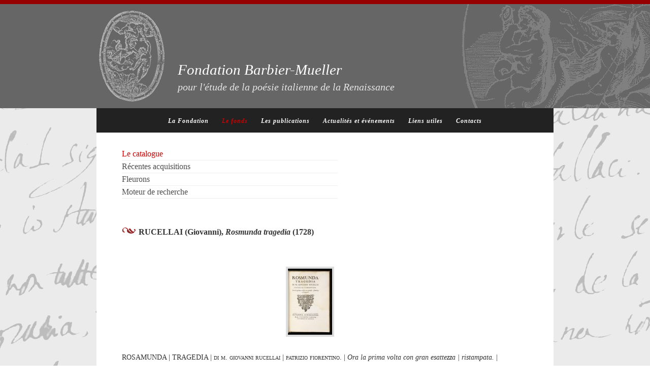

--- FILE ---
content_type: text/html; charset=utf-8
request_url: https://www.fondation-italienne-barbier-mueller.org/RUCELLAI-Giovanni-Rosmunda-tragedia-1728
body_size: 7690
content:
<!DOCTYPE html PUBLIC "-//W3C//DTD XHTML 1.0 Transitional//EN" "http://www.w3.org/TR/xhtml1/DTD/xhtml1-transitional.dtd">
<!--[if lt IE 7 ]> <html dir="ltr" lang="fr" xmlns="http://www.w3.org/1999/xhtml" xml:lang="fr" class="ltr fr no-js ie ie6"> <![endif]-->
<!--[if IE 7 ]> <html dir="ltr" lang="fr" xmlns="http://www.w3.org/1999/xhtml" xml:lang="fr" class="ltr fr no-js ie ie7"> <![endif]-->
<!--[if IE 8 ]> <html dir="ltr" lang="fr" xmlns="http://www.w3.org/1999/xhtml" xml:lang="fr" class="ltr fr no-js ie ie8"> <![endif]-->
<!--[if IE 9 ]> <html dir="ltr" lang="fr" xmlns="http://www.w3.org/1999/xhtml" xml:lang="fr" class="ltr fr no-js ie ie9"> <![endif]-->
<!--[if (gt IE 9)|!(IE)]><!--> <html dir="ltr" lang="fr" xmlns="http://www.w3.org/1999/xhtml" xml:lang="fr" class="ltr fr no-js"> <!--<![endif]-->
<head>
<script type='text/javascript'>/*<![CDATA[*/(function(H){H.className=H.className.replace(/\bno-js\b/,'js')})(document.documentElement);/*]]>*/</script>
<title>RUCELLAI (Giovanni), Rosmunda tragedia (1728) - Fondation Barbier-Mueller pour l'étude de la poésie italienne de la Renaissance</title>
<meta name="description" content=" ROSAMUNDA | TRAGEDIA | di m. giovanni rucellai | patrizio fiorentino. | Ora la prima volta con gran esattezza | ristampata. | [marque] | in (&#8230;) " />
<link rel="canonical" href="https://www.fondation-italienne-barbier-mueller.org/RUCELLAI-Giovanni-Rosmunda-tragedia-1728" />
<meta name="viewport" content="width=device-width, initial-scale=1" />


<link rel="alternate" type="application/rss+xml" title="Syndiquer tout le site" href="spip.php?page=backend" />


<meta name="viewport" content="width=device-width" />
<link rel='stylesheet' href='local/cache-css/02faf9125f12c6af7754e3bf9f9d0a83.css?1763729379' type='text/css' />








<script type="text/javascript">/* <![CDATA[ */
var box_settings = {tt_img:true,sel_g:"#documents_portfolio a[type=\'image/jpeg\'],#documents_portfolio a[type=\'image/png\'],#documents_portfolio a[type=\'image/gif\']",sel_c:".mediabox",trans:"elastic",speed:"200",ssSpeed:"2500",maxW:"90%",maxH:"90%",minW:"400px",minH:"",opa:"0.9",str_ssStart:"Diaporama",str_ssStop:"Arrêter",str_cur:"{current}/{total}",str_prev:"Précédent",str_next:"Suivant",str_close:"Fermer",splash_url:""};
var box_settings_splash_width = "600px";
var box_settings_splash_height = "90%";
var box_settings_iframe = true;
/* ]]> */</script>
<!-- insert_head_css -->



<!-- Debut CS -->
<style type="text/css">
<!--/*--><![CDATA[/*><!--*/
a.spip_mail:before{content:"" !important;}
/*]]>*/-->
</style>
<!-- Fin CS -->









<script type='text/javascript' src='local/cache-js/210ac1871b2845dfce680eb261aceca4.js?1763729379'></script>














<!-- insert_head -->
	
	



<!-- Debut CS -->
<script type="text/javascript"><!--
var cs_prive=window.location.pathname.match(/\/ecrire\/$/)!=null;
jQuery.fn.cs_todo=function(){return this.not('.cs_done').addClass('cs_done');};
var cs_init = function() {
	/* optimisation : 'IF(0) \{if(!cs_prive) jQuery("a.spip_out,a.spip_url,a.spip_glossaire",this).attr("target", "_blank"); \}' */
}
if(typeof onAjaxLoad=='function') onAjaxLoad(cs_init);
if(window.jQuery) {
var cs_sel_jQuery='';
var cs_CookiePlugin="prive/javascript/jquery.cookie.js";
jQuery(document).ready(function(){
	cs_init.apply(document);
});
}
// --></script>

<!-- Fin CS -->








<meta name="generator" content="SPIP 3.2.18 [24404]" /></head>


<body class="page_article">
<div id="fb-root"></div>
<script async defer crossorigin="anonymous" src="https://connect.facebook.net/fr_FR/sdk.js#xfbml=1&version=v9.0&appId=121660905118322&autoLogAppEvents=1" nonce="dijUUWOG"></script>
<div id="extrabg">
	
	<div id="entete">
<button type="button" class="navbar-toggle" data-toggle="collapse" data-target=".navbar-collapse">
<span class="sr-only">Toggle navigation</span>
<span class="icon-bar"></span>
<span class="icon-bar"></span>
<span class="icon-bar"></span>
</button>    
    <a rel="start home" href="http://www.fondation-italienne-barbier-mueller.org/" title="Accueil" class="accueil"><img src="IMG/medaillon.gif" alt="accueil" width="140" height="200" /></a>
<div class="title"><a rel="start home" href="http://www.fondation-italienne-barbier-mueller.org/" title="Accueil">Fondation Barbier-Mueller<br /><span class="subtitle">pour l'&eacute;tude de la po&eacute;sie italienne de la Renaissance</span></a></div>
</div>
</div>
    <div id="page" class="clearfix">
         
        <div id="nav" class="clearfix navbar-collapse collapse">
	<ul class="nav navbar-nav">
	
		<li>
			<a href="-La-Fondation-">La Fondation</a>
		</li>
	
		<li class="on">
			<a href="-Le-fonds-">Le fonds</a>
		</li>
	
		<li>
			<a href="-Les-publications-">Les publications</a>
		</li>
	
		<li>
			<a href="-Actualites-et-evenements-">Actualités et événements</a>
		</li>
	
		<li>
			<a href="-Liens-utiles-">Liens utiles</a>
		</li>
	
		<li>
			<a href="-Contacts-">Contacts</a>
		</li>
	

	</ul>
</div>		
	
	<div id="menu">
		<ul>
		
		
		
			<li class="on">
				<a href="-Le-catalogue-">Le catalogue</a>
			</li>
		
			<li>
				<a href="-Recentes-acquisitions-">Récentes acquisitions</a>
			</li>
		
			<li>
				<a href="-Fleurons-">Fleurons</a>
			</li>
		
			<li>
				<a href="-Moteur-de-recherche-">Moteur de recherche</a>
			</li>
		
		
		
		</ul>
	</div>
	
	
	
    <div class="hfeed" id="conteneur">
    <div class="hentry" id="contenu">
    
        <div class="cartouche">
            <div class="surlignable">
				
				
				<h1 class="crayon article-titre-545 entry-title">RUCELLAI (Giovanni), <i>Rosmunda tragedia</i> (1728)</h1>
				
            </div>

            
            </div>
		
        <div class="rubriques surlignable">
		<div id="documents_portfolio">

	<a href="IMG/jpg/rucellai-rosmunda-1728_titre.jpg" rel="shadowbox" type="image/jpeg" title="1"><img src='local/cache-vignettes/L87xH130/rucellai-rosmunda-1728_titre-9156b.jpg?1679497943' width='87' height='130' class='spip_logos' alt='1' /></a>
	
    
</div>
        
			<div class="crayon article-texte-545 texte entry-content"><p>ROSAMUNDA | TRAGEDIA | <span class="smallcaps">di m. giovanni rucellai | patrizio fiorentino</span>. | <i>Ora la prima volta con gran esattezza | ristampata.</i> | [marque] | <span class="smallcaps">in padova. cicicccxxviii.</span> | Presso <span class="smallcaps">giuseppe comino</span>. | <span class="smallcaps"><i>con licenza de&#8217; superiori</i></span>.</p></div>
		
        
        </div>


		
        
		



		
		<div id="documents_portfolio">

 
        
</div>


	</div><!--#contenu-->
	</div><!--#conteneur-->

<div class="clear"></div>

	<div id="pied">
	<p>&copy; 2000-2025 Tous droits r&eacute;serv&eacute;s - Fondation Barbier-Mueller pour l'&eacute;tude de la po&eacute;sie italienne de la Renaissance. Design : <a href="http://www.aldemos.ch" title="Aldemos, graphisme et web design">Aldemos</a>
     | <a href="spip.php?page=login&amp;url=RUCELLAI-Giovanni-Rosmunda-tragedia-1728" rel="nofollow" class='login_modal'>Se connecter</a></p>
</div>
<!-- Matomo -->
<script>
  var _paq = window._paq = window._paq || [];
  /* tracker methods like "setCustomDimension" should be called before "trackPageView" */
  _paq.push(['trackPageView']);
  _paq.push(['enableLinkTracking']);
  (function() {
    var u="https://www.fondation-italienne-barbier-mueller.org/matomo/";
    _paq.push(['setTrackerUrl', u+'matomo.php']);
    _paq.push(['setSiteId', '1']);
    var d=document, g=d.createElement('script'), s=d.getElementsByTagName('script')[0];
    g.async=true; g.src=u+'matomo.js'; s.parentNode.insertBefore(g,s);
  })();
</script>
<!-- End Matomo Code --></div>

</body>
</html>



--- FILE ---
content_type: text/css
request_url: https://www.fondation-italienne-barbier-mueller.org/local/cache-css/02faf9125f12c6af7754e3bf9f9d0a83.css?1763729379
body_size: 53921
content:
/* compact [
	squelettes-dist/css/reset.css
	squelettes-dist/css/font.css
	squelettes-dist/css/typo.css
	squelettes-dist/css/form.css
	squelettes-dist/css/clear.css
	squelettes/css/layout.css
	squelettes-dist/css/spip.css
	plugins-dist/mediabox/colorbox/black-striped/colorbox.css
	plugins-dist/porte_plume/css/barre_outils.css?1677511288
	local/cache-css/cssdyn-css_barre_outils_icones_css-305debab.css?1679474219
	plugins/auto/typoenluminee/v3.6.11/css/enluminurestypo.css
	squelettes/css/style.css
	squelettes/css/perso.css
] 73.4% */

/* squelettes-dist/css/reset.css */
html,body,div,span,applet,object,iframe,h1,h2,h3,h4,h5,h6,p,blockquote,pre,a,abbr,acronym,address,big,cite,code,del,dfn,em,img,ins,kbd,q,s,samp,small,strike,strong,sub,sup,tt,var,b,u,i,center,dl,dt,dd,ol,ul,li,fieldset,form,label,legend,table,caption,tbody,tfoot,thead,tr,th,td,article,aside,canvas,details,embed,figure,figcaption,footer,header,hgroup,menu,nav,output,ruby,section,summary,time,mark,audio,video{margin:0;padding:0;border:0;font-size:100%;font:inherit;vertical-align:baseline}
article,aside,details,figcaption,figure,footer,header,hgroup,main,menu,nav,section{display:block}
body{line-height:1}
ol,ul{list-style:none}
blockquote,q{quotes:none}
blockquote:before,blockquote:after,q:before,q:after{content:'';content:none}
table{border-collapse:collapse;border-spacing:0}
@media print{*{text-shadow:none!important;color:#000!important;background:transparent!important;box-shadow:none!important}}

/* squelettes-dist/css/font.css */


/* squelettes-dist/css/typo.css */
html{font-size:100.01%;-ms-text-size-adjust:100%;-webkit-text-size-adjust:100%}
body{font-size:1em;line-height:1.5}
.font1{font-family:serif}
.font2{font-family:sans-serif}
.font3{font-family:monospace}
.font4{font-family:fantasy}
h1,.h1,h2,.h2,h3,.h3,h4,.h4,h5,.h5,h6,.h6{display:block;margin:0;padding:0;font-size:100%;font-weight:400}
h1,.h1{font-size:2em;line-height:1.5;margin-bottom:.75em}
h2,.h2{font-size:1.5em;line-height:1;margin-bottom:1em}
h3,.h3{font-size:1.25em;line-height:1.2;margin-bottom:1.2em}
h4,.h4{font-size:1.1em;line-height:1.364;margin-bottom:1.364em}
h5,.h5{font-size:1em;font-weight:700;margin-bottom:1.5em}
h6,.h6{font-size:1em;font-weight:700}
h1 small,.h1 small,h2 small,.h2 small,h3 small,.h3 small,h4 small,.h4 small,h5 small,.h5 small,h6 small,.h6 small{font-size:60%;line-height:0}
hr{-moz-box-sizing:content-box;box-sizing:content-box;height:0;margin:1.5em 0;border:solid;border-width:1px 0 0}
em,i,.i{font-style:italic}
strong,b,.b{font-weight:700}
mark,.mark{background:#ff0;color:#000}
.smaller{font-size:75%}
small,.small{font-size:80%}
big,.big{font-size:130%}
.bigger{font-size:175%}
.biggest{font-size:200%}
abbr[title],acronym[title]{border-bottom:.1em dotted;text-decoration:none;cursor:help}
@media print{abbr[title]{border-bottom:0}
abbr[title]:after{content:" (" attr(title) ")"}}
dfn,.dfn{font-weight:700;font-style:italic}
s,strike,del,.del{opacity:.5;text-decoration:line-through}
ins,.ins{background-color:rgba(255,255,204,0.5);text-decoration:none}
u,.u{text-decoration:underline}
sup,.sup,sub,.sub{position:relative;font-size:80%;font-variant:normal;line-height:0;vertical-align:baseline}
sup,.sup{top:-.5em}
sub,.sub{bottom:-.25em}
.lead{font-size:120%}
.caps{font-variant:small-caps}
.quiet{color:#555}
.text-left{text-align:left}
.text-right{text-align:right}
.text-center{text-align:center}
.text-justify{text-align:justify;text-justify:newspaper}
ul{list-style-type:disc}
ul ul{list-style-type:circle}
ul ul ul{list-style-type:square}
ol{list-style-type:decimal}
ol ol{list-style-type:lower-alpha}
ol ol ol{list-style-type:lower-greek}
ul ul,ol ol,ul ol,ol ul{margin-top:0;margin-bottom:0}
ol,ul{margin-left:1.5em;-webkit-margin-before:0;-webkit-margin-after:0}
dt{font-weight:700}
dd{margin-left:1.5em}
.list-none{margin-left:0;list-style:none}
.list-none li:before{content:''}
.list-square{margin-left:1.5em;list-style:square}
.list-square li:before{content:''}
.list-disc{margin-left:1.5em;list-style:disc}
.list-disc li:before{content:''}
.list-circle{margin-left:1.5em;list-style:circle}
.list-circle li:before{content:''}
.list-decimal{margin-left:1.5em;list-style:decimal}
.list-decimal li:before{content:''}
.list-inline{margin-left:0}
.list-inline li{display:inline-block;margin:0;margin-right:1em}
.list-inline li:Last-Child{margin-right:0}
.list-inline.list-inline-sep li{margin-right:0}
.list-inline.list-inline-sep li:after{content:" | "}
.list-inline.list-inline-sep li:Last-Child:after{content:''}
.list-inline.list-inline-dash li{margin-right:0}
.list-inline.list-inline-dash li:after{content:" - "}
.list-inline.list-inline-dash li:Last-Child:after{content:''}
.list-inline.list-inline-comma li{margin-right:0}
.list-inline.list-inline-comma li:after{content:","}
.list-inline.list-inline-comma li:Last-Child:after{content:". "}
.list-block li{display:block;margin-right:0}
table{max-width:100%;border-collapse:collapse;border-spacing:0}
.table{width:100%}
.table caption,table.spip caption,.table th,table.spip th,.table td,table.spip td{padding:.375em}
.table caption,table.spip caption{font-weight:700;text-align:left;border-bottom:2px solid}
.table th,table.spip th{font-weight:700}
.table th,table.spip th,.table td,table.spip td{border-bottom:1px solid}
.table thead th,table.spip thead th{vertical-align:bottom}
.table tbody tr:hover td{background-color:rgba(34,34,34,0.050000000000000044)}
.table tfoot{font-style:italic}
.table tfoot td{border-bottom:0;vertical-align:top}
@media (max-width:640px){.table-responsive{width:100%;overflow-y:hidden;overflow-x:scroll;margin-bottom:1.5em}
.table-responsive table{width:100%;margin-bottom:0}
.table-responsive thead,.table-responsive tbody,.table-responsive tfoot,.table-responsive tr,.table-responsive th,.table-responsive td{white-space:nowrap}}
q{quotes:"\201C" "\201D" "\2018" "\2019"}
:lang(en) > q{quotes:"\201C" "\201D" "\2018" "\2019"}
:lang(fr) > q{quotes:"\00AB\A0" "\A0\00BB" "\201C" "\201D" "\2018" "\2019"}
:lang(es) > q{quotes:"\00AB" "\00BB" "\201C" "\201D"}
:lang(it) > q{quotes:"\00AB\A0" "\A0\00BB" "\201C" "\201D"}
:lang(de) > q{quotes:"\00BB" "\00AB" "\203A" "\2039"}
:lang(no) > q{quotes:"\00AB\A0" "\A0\00BB" "\2039" "\203A"}
q:before{content:open-quote}
q:after{content:close-quote}
blockquote{position:relative;padding-left:1.5em;border:solid rgba(34,34,34,0.19999999999999996);border-width:0 0 0 5px}
blockquote:before{z-index:-1;position:absolute;left:0;top:0;content:"\00AB";line-height:0;font-size:10em;color:rgba(34,34,34,0.09999999999999998)}
cite,.cite{font-style:italic}
address{font-style:italic}
pre,code,kbd,samp,var,tt{font-family:monospace;font-size:1em}
pre{white-space:pre-wrap;word-break:break-all;word-wrap:break-word}
kbd{white-space:nowrap;padding:.1em .3em;background-color:#eee;border:1px solid #aaa;border-radius:4px;box-shadow:0 2px 0 rgba(0,0,0,0.2),0 0 0 1px #fff inset;color:#333}
samp{font-weight:700}
var{font-style:italic}
.box{display:block;margin-bottom:1.5em;padding:1.5em 1.5em;padding-bottom:.1em;border:1px solid}
@media print{.box{border:1px solid!important}}
@media (min-width:640px){.box.right{width:33%;margin-left:1.5em}
.box.left{width:33%;margin-right:1.5em}
.box.center{width:75%}}
p,.p,ul,ol,dl,dd,blockquote,address,pre,.table,fieldset{margin-bottom:1.5em}
@media (max-width:640px){img,table,td,blockquote,code,pre,textarea,input,iframe,object,embed,video{max-width:100%!important}
textarea,table,td,th,pre,code,samp{word-wrap:break-word}
pre,code,samp{white-space:pre-line}}
@media (orientation:landscape) and (max-device-width:640px){html,body{-webkit-text-size-adjust:100%}}
@media print{pre,blockquote{page-break-inside:avoid}
thead{display:table-header-group}
tr,img{page-break-inside:avoid}
@page{margin:2cm .5cm}
p,h2,h3{orphans:3;widows:3}
h2,h3{page-break-after:avoid}}

/* squelettes-dist/css/form.css */
input,textarea,select,button{font-family:inherit;font-size:100%;font-weight:inherit;line-height:inherit}
legend{font-weight:700}
input[type="submit"],input.submit,input[type="button"],input.button,input[type="image"],input.image,button{cursor:pointer}
textarea{overflow:auto}
.ie fieldset{padding-top:0}
.ie6 legend,.ie7 legend{margin-left:-7px}
.ie button,.ie input.submit,.ie input.button{position:relative}
button{width:auto;overflow:visible}
.reponse,.error,.alert,.notice,.success,.info{padding:.8em;margin-bottom:1.5em;border:2px solid #ddd}
.error,.alert{background:#fbe3e4;color:#8a1f11;border-color:#fbc2c4}
.notice{background:#fff6bf;color:#514721;border-color:#ffd324}
.success{background:#e6efc2;color:#264409;border-color:#c6d880}
.info{background:#d5edf8;color:#205791;border-color:#92cae4}
.error a,.alert a{color:#8a1f11}
.notice a{color:#514721}
.success a{color:#264409}
.info a{color:#205791}
@media print{form{display:none}}

/* squelettes-dist/css/clear.css */
*,*:before,*:after{-webkit-box-sizing:border-box;-moz-box-sizing:border-box;box-sizing:border-box}
.block{display:block;margin-bottom:1.5em}
.inline{display:inline}
.inline-block{display:inline-block}
.left{float:left}
.right{float:right}
.center{margin-right:auto;margin-left:auto}
.clear{clear:both}
br.clear{clear:both;margin:0;padding:0;border:0;height:0;line-height:1px;font-size:1px}
hr.clear{visibility:hidden}
.clearfix:after{content:"\0020";display:block;height:0;clear:both;visibility:hidden;overflow:hidden}
.clearfix{display:inline-table}
.clearfix{height:1%}
.clearfix{display:block}
.offscreen{position:absolute;left:-999em;height:1%}
.hidden{visibility:hidden}
.none{display:none}
.todo{opacity:0.5}
.todo:hover{opacity:1}
.blink{text-decoration:blink}

/* squelettes/css/layout.css */
body{text-align:center;background:#FFF url('//www.fondation-italienne-barbier-mueller.org/squelettes/css/img/background.png')}
.page{position:relative;width:900px;margin:0 auto;padding:50px 1.5em;text-align:left}
.main{padding:1.5em 0}
.footer{clear:both;padding:1.5em 0 0;border-top:2px solid}
.wrapper{clear:both;float:left;width:70%;overflow:hidden}
.content{min-height:350px}
.aside{float:right;width:25%;overflow:hidden}
.header{padding-bottom:1.5em;padding-right:30%;border-bottom:1px solid}
.header #logo{display:block;margin:0;line-height:1;font-weight:700}
.header #logo,.header #logo a,.header #logo a:hover{background:transparent;text-decoration:none;color:#222}
.header #slogan{margin:0}
.formulaire_menu_lang{position:absolute;right:0;top:.9em;display:block;width:30%}

.nav ul li a{float:left;display:block;padding:.5em 1em;border-right:1px solid #222;text-decoration:none}
.nav ul li.on a{background:#EED;color:#222;font-weight:400}
.nav ul li a:focus,.nav ul li a:hover,.nav ul li a:active{background:#222;color:#FFF}
.footer .colophon{float:left;height:40px;width:70%;margin:0}
.footer .generator{float:right}
.footer .generator a{padding:0;background:none}
@media print{.page,.wrapper,.content{width:auto}
.nav,.arbo,.aside,.footer{display:none}}
@media (max-width:640px){body,.page,.header,.main,.footer,.wrapper,.content,.aside{width:auto!important;margin:auto!important}
.page{margin:0;padding:5%}
.content,.aside{clear:both;float:none!important;width:auto!important}
.nav ul li a{float:none;border:0}
.arbo{display:none}
.footer .colophon{width:auto;float:none}
.footer .generator{display:none}
table.fc-header td{display:block;text-align:left}}

/* squelettes-dist/css/spip.css */
ul,ol{list-style:none;margin-left:0}
blockquote{border:none;padding-left:3em}
blockquote:before{content:""}
s,strike,del,.del{opacity:1}
.on{font-weight:700}
ul.spip,ol.spip{margin-left:50px}
@media (max-width:640px){ul.spip,ol.spip{margin-left:1.5em}}
ul.spip{list-style-type:square}
li ul.spip{list-style-type:disc}
li li ul.spip{list-style-type:circle}
ol.spip{list-style-type:decimal}
dl.spip dt,dl.spip dd{padding-left:50px}
dl.spip dt{clear:both}
table.spip{width:100%}



@media (max-width:640px){table.spip th,table.spip tr,table.spip td{display:block}
table.spip thead th{border-bottom:none!important}
table.spip thead th+th{border-top:none}
table.spip tr{border-bottom:1px solid}
table.spip td{border-bottom:none}}
blockquote.spip{min-height:40px;background:url('//www.fondation-italienne-barbier-mueller.org/squelettes-dist/css/img/quote.png') no-repeat}
.spip_poesie{border-left:1px solid}
.spip_poesie div{margin-left:50px;text-indent:-50px}
.spip_code,.spip_cadre{font-family:'Courier New',Courier,monospace;font-size:1em;margin:0 .2em}
.spip_code{border:1px solid #dfdfcd;background-color:rgba(227,227,211,0.5);color:#3b3b25;text-shadow:0 1px 0 #fdfdfc}
.spip_cadre{background:#333;color:#fff;border-radius:.5em;border:0}
textarea.spip_code,textarea.spip_cadre{padding:1em;width:98%}
.spip_logo{float:right;margin:0 0 10px 10px;padding:0;border:none}
.spip_logo{margin:0 0 10px 10px;padding:0;border:none}
.spip_logo_center{clear:both;display:block;margin:0 auto 1.5em}
.spip_logo_left{float:left;margin-right:1.5em;margin-bottom:1.5em}
.spip_logo_right{float:right;margin-left:1.5em;margin-bottom:1.5em}
.spip_documents{margin-bottom:1.5em;padding:0;background:none;max-width:100%}
.spip_documents,.spip_documents_center,.spip_doc_titre,.spip_doc_descriptif{margin-right:auto;margin-left:auto;text-align:center}
.spip_documents_center{clear:both;display:block;width:100%}
.spip_documents_left{float:left;margin-right:1.5em}
.spip_documents_right{float:right;margin-left:1.5em}
.spip_doc_descriptif{clear:both}
.spip_doc_credits{font-size:x-small;clear:both}
@media (max-width:640px){.spip_documents,.spip_doc_titre,.spip_doc_descriptif{max-width:100%!important}}
.spip_modele{float:right;display:block;width:25%;margin:0 0 1.5em 1.5em;padding:1.5em;background-color:#EEE}
.formulaire_spip li{clear:both;margin-bottom:.75em}
.formulaire_spip .boutons{clear:both;margin:0;padding:0;text-align:right}
.formulaire_spip input.text,.formulaire_spip textarea{padding:.2em;border:solid 1px #aaa}
@media print{.formulaire_spip{display:none}}
.markItUp .markItUpHeader ul .markItUpSeparator{display:none}
.previsu{margin-bottom:1.5em;padding:.75em;border:2px dashed #F57900}
fieldset.previsu legend{color:#F57900}
.reponse_formulaire{margin-bottom:1.5em;padding:.75em;border:2px solid #ddd}
.reponse_formulaire_ok{background:#e6efc2;color:#264409;border-color:#c6d880}
.reponse_formulaire_erreur{background:#fbe3e4;color:#8a1f11;border-color:#fbc2c4}
.reponse_formulaire_ok a{color:#264409}
.reponse_formulaire_erreur a{color:#8a1f11}
.erreur_message{color:red}
.editer.erreur input[type="text"],.editer.erreur input.text,.editer.erreur input[type="password"],.editer.erreur input.password,.editer.erreur textarea,li.erreur input[type="text"],li.erreur input.text,li.erreur input[type="password"],li.erreur input.password,li.erreur textarea{background-color:#fbe3e4;border-color:#fbc2c4}
.spip_surligne{background-color:#FF0}
.formulaire_recherche *{display:inline}
div.spip,ul.spip,ol.spip,.spip_poesie,.spip_cadre,div.spip_code,.spip_documents.spip_documents_center{margin-bottom:1.5em}
.pagination{clear:both;text-align:center}
.pagination .disabled{visibility:hidden}
@media print{.pagination{display:none}}
a.spip_note{font-weight:700}




.ie6 .spip-admin,.ie6 #spip-admin{display:none}
@media print{.spip-admin,#spip-admin{display:none}}

/* plugins-dist/mediabox/colorbox/black-striped/colorbox.css */
#colorbox,#cboxOverlay,#cboxWrapper{position:absolute;top:0;left:0;z-index:4999;overflow:hidden}
#cboxWrapper{max-width:none}
#cboxOverlay{position:fixed;width:100%;height:100%}
#cboxMiddleLeft,#cboxBottomLeft{clear:left}
#cboxContent{position:relative}
#cboxLoadedContent{overflow:auto;-webkit-overflow-scrolling:touch}
#cboxTitle{margin:0}
#cboxLoadingOverlay,#cboxLoadingGraphic{position:absolute;top:0;left:0;width:100%;height:100%}
#cboxPrevious,#cboxNext,#cboxClose,#cboxSlideshow{cursor:pointer}
.cboxPhoto{float:left;margin:auto;border:0;display:block;max-width:none;-ms-interpolation-mode:bicubic}
.cboxIframe{width:100%;height:100%;display:block;border:0;padding:0;margin:0}
#colorbox,#cboxContent,#cboxLoadedContent{-webkit-box-sizing:content-box;-moz-box-sizing:content-box;box-sizing:content-box}
#cboxOverlay{background:url('//www.fondation-italienne-barbier-mueller.org/plugins-dist/mediabox/colorbox/black-striped/images/overlay.png') repeat 0 0;opacity:0.9;filter:alpha(opacity = 90)}
#colorbox{outline:0}
#cboxTopLeft{width:21px;height:21px;background:url('//www.fondation-italienne-barbier-mueller.org/plugins-dist/mediabox/colorbox/black-striped/images/controls.png') no-repeat -101px 0}
#cboxTopRight{width:21px;height:21px;background:url('//www.fondation-italienne-barbier-mueller.org/plugins-dist/mediabox/colorbox/black-striped/images/controls.png') no-repeat -130px 0}
#cboxBottomLeft{width:21px;height:21px;background:url('//www.fondation-italienne-barbier-mueller.org/plugins-dist/mediabox/colorbox/black-striped/images/controls.png') no-repeat -101px -29px}
#cboxBottomRight{width:21px;height:21px;background:url('//www.fondation-italienne-barbier-mueller.org/plugins-dist/mediabox/colorbox/black-striped/images/controls.png') no-repeat -130px -29px}
#cboxMiddleLeft{width:21px;background:url('//www.fondation-italienne-barbier-mueller.org/plugins-dist/mediabox/colorbox/black-striped/images/controls.png') left top repeat-y}
#cboxMiddleRight{width:21px;background:url('//www.fondation-italienne-barbier-mueller.org/plugins-dist/mediabox/colorbox/black-striped/images/controls.png') right top repeat-y}
#cboxTopCenter{height:21px;background:url('//www.fondation-italienne-barbier-mueller.org/plugins-dist/mediabox/colorbox/black-striped/images/border.png') 0 0 repeat-x}
#cboxBottomCenter{height:21px;background:url('//www.fondation-italienne-barbier-mueller.org/plugins-dist/mediabox/colorbox/black-striped/images/border.png') 0 -29px repeat-x}
#cboxContent{background:#fff;overflow:hidden}
.cboxIframe{background:#fff}
#cboxError{padding:50px;border:1px solid #ccc}
#cboxLoadedContent{margin-bottom:28px}
#cboxTitle{position:absolute;bottom:0;left:0;text-align:center;width:100%;color:#949494}
#cboxCurrent{position:absolute;bottom:0;left:58px;color:#949494}
#cboxLoadingOverlay{background:url('//www.fondation-italienne-barbier-mueller.org/plugins-dist/mediabox/colorbox/black-striped/images/loading_background.png') no-repeat center center}
#cboxLoadingGraphic{background:url('//www.fondation-italienne-barbier-mueller.org/plugins-dist/mediabox/colorbox/black-striped/images/loading.gif') no-repeat center center}
#cboxPrevious,#cboxNext,#cboxSlideshow,#cboxClose{border:0;padding:0;margin:0;overflow:visible;width:auto;background:none}
#cboxPrevious:active,#cboxNext:active,#cboxSlideshow:active,#cboxClose:active{outline:0}
#cboxSlideshow{position:absolute;bottom:0;right:30px;color:#0092ef}
#cboxPrevious{position:absolute;bottom:0;left:0;background:url('//www.fondation-italienne-barbier-mueller.org/plugins-dist/mediabox/colorbox/black-striped/images/controls.png') no-repeat -75px 0;width:25px;height:25px;text-indent:-9999px}
#cboxPrevious:hover{background-position:-75px -25px}
#cboxNext{position:absolute;bottom:0;left:27px;background:url('//www.fondation-italienne-barbier-mueller.org/plugins-dist/mediabox/colorbox/black-striped/images/controls.png') no-repeat -50px 0;width:25px;height:25px;text-indent:-9999px}
#cboxNext:hover{background-position:-50px -25px}
#cboxClose{position:absolute;bottom:0;right:0;background:url('//www.fondation-italienne-barbier-mueller.org/plugins-dist/mediabox/colorbox/black-striped/images/controls.png') no-repeat -25px 0;width:25px;height:25px;text-indent:-9999px}
#cboxClose:hover{background-position:-25px -25px}
.cboxIE #cboxTopLeft,.cboxIE #cboxTopCenter,.cboxIE #cboxTopRight,.cboxIE #cboxBottomLeft,.cboxIE #cboxBottomCenter,.cboxIE #cboxBottomRight,.cboxIE #cboxMiddleLeft,.cboxIE #cboxMiddleRight{filter:progid:DXImageTransform.Microsoft.gradient(startColorstr=#00FFFFFF,endColorstr=#00FFFFFF)}

/* plugins-dist/porte_plume/css/barre_outils.css?1677511288 */
.markItUpHeader{text-align:left}
.markItUp .markItUpHeader a,.markItUp .markItUpTabs a,.markItUp .markItUpFooter a{color:#000;text-decoration:none}
.markItUp{margin:5px 0;position:relative}
.markItUp .markItUpContainer{margin:0;padding:0}
.markItUp .markItUpEditor{clear:both;display:block;overflow:auto;margin:0}
#text_area{height:300px}
.markItUp .markItUpFooter{margin:0;padding:0;width:100%}
.markItUp .markItUpResizeHandle{overflow:hidden;width:22px;height:5px;margin-left:auto;margin-right:auto;background-image:url('//www.fondation-italienne-barbier-mueller.org/plugins-dist/porte_plume/css/img/handle.png');cursor:ns-resize}
.markItUp .markItUpTabs{font-size:12px;line-height:18px;text-align:right;padding:1px 1px 0;margin-bottom:-2px;top:6px;overflow:hidden;position:absolute;right:30px;clear:right;z-index:5}
.markItUp .markItUpTabs a{display:block;float:right;border:1px solid #ccc;border-bottom:0;margin:0 1px;padding:3px 4px 2px;background:#EEE;border-radius:5px 5px 0 0}
.markItUp .markItUpTabs a.on{background-color:#fff;border-bottom:1px solid #fff;box-shadow:1px 1px #eee inset}
.markItUp .markItUpTabs a:hover{background-color:#fff}
.markItUp .markItUpPreview{clear:both;border:1px solid #ccc;background:#fff;overflow:auto;padding:1em}
.markItUp .preview p{margin-bottom:1em}
.markItUp .preview ul{margin-bottom:1em;margin-top:.5em}
.markItUp .preview li{border:none;padding:1px}
.markItUp .preview .cadre ol,.markItUp .preview .cadre ul{padding:.5em}
.markItUp .markItUpHeader{display:block;margin:0;padding:0;background-color:#F5F5F5;background:-webkit-gradient(linear,left top,left bottom,from(#F1F1F1),to(#DDD));background:-moz-linear-gradient(top,#F1F1F1,#DDD);border:1px solid #ccc;border-color:#F1F1F1 #EEE #CCC;border-color:#ddd #ddd #ccc;border-radius:6px 6px 0 0;min-height:29px}
.markItUp .markItUpHeader:after{content:"\0020";display:block;height:0;clear:both;visibility:hidden;overflow:hidden}
.lte7 .markItUp .markItUpHeader ul{height:29px}
.markItUp .markItUpHeader ul{display:block;margin:0!important;padding:0}
.markItUp .markItUpHeader ul li{list-style:none;float:left;position:relative;clear:none;border:0;margin:0;padding:0;overflow:visible}
.markItUp .markItUpHeader ul li:first-child{padding-top:0}
.markItUp .markItUpHeader ul .markItUpDropMenu ul{border-left:1px solid #CCC}
.markItUp .markItUpHeader ul .markItUpDropMenu li{margin-right:0;padding:0 1px 1px 0;background-color:#CCC}
.markItUp .markItUpHeader ul ul a{background-color:#F1F1F1}
.markItUp .markItUpHeader ul ul{display:none;position:absolute;top:29px;left:-1px;width:150px;z-index:3;padding-top:2px}
.lte8 .markItUp .markItUpHeader ul ul{padding-top:0;border-top:1px solid #ccc}
.markItUp .markItUpHeader ul ul li{float:left}
.markItUp .markItUpHeader ul ul .markItUpDropMenu{background:#F5F5F5 url('//www.fondation-italienne-barbier-mueller.org/plugins-dist/porte_plume/css/img/submenu.png') no-repeat 50% 50%}
.markItUp .markItUpHeader ul .separateur{border-left:1px solid #d2d2d2}
.markItUp .markItUpHeader ul ul .separateur{margin:0;border:0}
.markItUp .markItUpHeader ul a{clear:none;display:block;margin:0;padding:7px 6px 6px}
.markItUp .markItUpHeader ul a:focus,.markItUp .markItUpHeader ul a:active{-moz-transform:translateY(1px);outline:none!important}
.markItUp .markItUpHeader ul a:hover{background-color:#fff}
.markItUp .markItUpHeader ul a em{display:block;background-repeat:no-repeat;width:16px;height:16px;text-indent:-10000px}
.markItUp .markItUpContainer.fullscreen{position:fixed;top:0;left:0;height:100%;width:100%;background:#DDD;z-index:1002}
.markItUp .fullscreen .markItUpHeader{position:absolute;top:0;right:50%;width:50%;max-width:40em;display:block!important}
.markItUp .fullscreen .markItUpEditor{position:absolute!important;top:0;right:50%;width:50%;max-width:40em;height:95%!important;margin-top:30px;display:block!important}
.markItUp .fullscreen .markItUpPreview{position:absolute;top:0;left:50%;width:50%;max-width:40em;height:95%!important;margin-top:30px;display:block!important;-moz-box-sizing:border-box;-webkit-box-sizing:border-box;box-sizing:border-box}
.markItUp .fullscreen .markItUpTabs{position:absolute;left:50%;width:50%;max-width:40em}
.markItUp .fullscreen .markItUpTabs .previsuVoir,.markItUp .fullscreen .markItUpTabs .previsuEditer,.markItUp .fullscreen .markItUpFooter{display:none}
.markItUp .markItUpTabs .fullscreen{text-indent:-1000em;text-align:left;background-image:url('//www.fondation-italienne-barbier-mueller.org/plugins-dist/porte_plume/css/img/arrow_out.png')!important;background-position:center center!important;background-repeat:no-repeat!important;-moz-box-sizing:content-box;-webkit-box-sizing:content-box;box-sizing:content-box;width:16px}
.markItUp .fullscreen .markItUpTabs .fullscreen{background-image:url('//www.fondation-italienne-barbier-mueller.org/plugins-dist/porte_plume/css/img/arrow_in.png')!important}

/* local/cache-css/cssdyn-css_barre_outils_icones_css-305debab.css?1679474219 */
.markItUp .outil_header1>a>em{background-image:url(//www.fondation-italienne-barbier-mueller.org/plugins-dist/porte_plume/icones_barre/spt-v1.png);background-position:-10px -226px}
.markItUp .outil_bold>a>em{background-image:url(//www.fondation-italienne-barbier-mueller.org/plugins-dist/porte_plume/icones_barre/spt-v1.png);background-position:-10px -478px}
.markItUp .outil_italic>a>em{background-image:url(//www.fondation-italienne-barbier-mueller.org/plugins-dist/porte_plume/icones_barre/spt-v1.png);background-position:-10px -586px}
.markItUp .outil_stroke_through>a>em{background-image:url(//www.fondation-italienne-barbier-mueller.org/plugins-dist/porte_plume/icones_barre/spt-v1.png);background-position:-10px -946px}
.markItUp .outil_liste_ul>a>em{background-image:url(//www.fondation-italienne-barbier-mueller.org/plugins-dist/porte_plume/icones_barre/spt-v1.png);background-position:-10px -622px}
.markItUp .outil_liste_ol>a>em{background-image:url(//www.fondation-italienne-barbier-mueller.org/plugins-dist/porte_plume/icones_barre/spt-v1.png);background-position:-10px -658px}
.markItUp .outil_indenter>a>em{background-image:url(//www.fondation-italienne-barbier-mueller.org/plugins-dist/porte_plume/icones_barre/spt-v1.png);background-position:-10px -514px}
.markItUp .outil_desindenter>a>em{background-image:url(//www.fondation-italienne-barbier-mueller.org/plugins-dist/porte_plume/icones_barre/spt-v1.png);background-position:-10px -550px}
.markItUp .outil_quote>a>em{background-image:url(//www.fondation-italienne-barbier-mueller.org/plugins-dist/porte_plume/icones_barre/spt-v1.png);background-position:-10px -442px}
.markItUp .outil_poesie>a>em{background-image:url(//www.fondation-italienne-barbier-mueller.org/plugins-dist/porte_plume/icones_barre/spt-v1.png);background-position:-10px -1050px}
.markItUp .outil_link>a>em{background-image:url(//www.fondation-italienne-barbier-mueller.org/plugins-dist/porte_plume/icones_barre/spt-v1.png);background-position:-10px -298px}
.markItUp .outil_notes>a>em{background-image:url(//www.fondation-italienne-barbier-mueller.org/plugins-dist/porte_plume/icones_barre/spt-v1.png);background-position:-10px -334px}
.markItUp .outil_guillemets>a>em{background-image:url(//www.fondation-italienne-barbier-mueller.org/plugins-dist/porte_plume/icones_barre/spt-v1.png);background-position:-10px -910px}
.markItUp .outil_guillemets_simples>a>em{background-image:url(//www.fondation-italienne-barbier-mueller.org/plugins-dist/porte_plume/icones_barre/spt-v1.png);background-position:-10px -802px}
.markItUp .outil_guillemets_de>a>em{background-image:url(//www.fondation-italienne-barbier-mueller.org/plugins-dist/porte_plume/icones_barre/spt-v1.png);background-position:-10px -766px}
.markItUp .outil_guillemets_de_simples>a>em{background-image:url(//www.fondation-italienne-barbier-mueller.org/plugins-dist/porte_plume/icones_barre/spt-v1.png);background-position:-10px -838px}
.markItUp .outil_guillemets_uniques>a>em{background-image:url(//www.fondation-italienne-barbier-mueller.org/plugins-dist/porte_plume/icones_barre/spt-v1.png);background-position:-10px -874px}
.markItUp .outil_caracteres>a>em{background-image:url(//www.fondation-italienne-barbier-mueller.org/plugins-dist/porte_plume/icones_barre/spt-v1.png);background-position:-10px -262px}
.markItUp .outil_a_maj_grave>a>em{background-image:url(//www.fondation-italienne-barbier-mueller.org/plugins-dist/porte_plume/icones_barre/spt-v1.png);background-position:-10px -82px}
.markItUp .outil_e_maj_aigu>a>em{background-image:url(//www.fondation-italienne-barbier-mueller.org/plugins-dist/porte_plume/icones_barre/spt-v1.png);background-position:-10px -154px}
.markItUp .outil_e_maj_grave>a>em{background-image:url(//www.fondation-italienne-barbier-mueller.org/plugins-dist/porte_plume/icones_barre/spt-v1.png);background-position:-10px -190px}
.markItUp .outil_aelig>a>em{background-image:url(//www.fondation-italienne-barbier-mueller.org/plugins-dist/porte_plume/icones_barre/spt-v1.png);background-position:-10px -46px}
.markItUp .outil_aelig_maj>a>em{background-image:url(//www.fondation-italienne-barbier-mueller.org/plugins-dist/porte_plume/icones_barre/spt-v1.png);background-position:-10px -10px}
.markItUp .outil_oe>a>em{background-image:url(//www.fondation-italienne-barbier-mueller.org/plugins-dist/porte_plume/icones_barre/spt-v1.png);background-position:-10px -406px}
.markItUp .outil_oe_maj>a>em{background-image:url(//www.fondation-italienne-barbier-mueller.org/plugins-dist/porte_plume/icones_barre/spt-v1.png);background-position:-10px -370px}
.markItUp .outil_ccedil_maj>a>em{background-image:url(//www.fondation-italienne-barbier-mueller.org/plugins-dist/porte_plume/icones_barre/spt-v1.png);background-position:-10px -118px}
.markItUp .outil_uppercase>a>em{background-image:url(//www.fondation-italienne-barbier-mueller.org/plugins-dist/porte_plume/icones_barre/spt-v1.png);background-position:-10px -730px}
.markItUp .outil_lowercase>a>em{background-image:url(//www.fondation-italienne-barbier-mueller.org/plugins-dist/porte_plume/icones_barre/spt-v1.png);background-position:-10px -694px}
.markItUp .outil_code>a>em{background-image:url(//www.fondation-italienne-barbier-mueller.org/plugins-dist/porte_plume/icones_barre/spt-v1.png);background-position:-10px -1086px}
.markItUp .outil_cadre>a>em{background-image:url(//www.fondation-italienne-barbier-mueller.org/plugins-dist/porte_plume/icones_barre/spt-v1.png);background-position:-10px -1122px}
.markItUp .outil_clean>a>em{background-image:url(//www.fondation-italienne-barbier-mueller.org/plugins-dist/porte_plume/icones_barre/spt-v1.png);background-position:-10px -982px}
.markItUp .outil_preview>a>em{background-image:url(//www.fondation-italienne-barbier-mueller.org/plugins-dist/porte_plume/icones_barre/spt-v1.png);background-position:-10px -1018px}
.markItUp .outil_intertitre1>a>em{background-image:url(//www.fondation-italienne-barbier-mueller.org/plugins-dist/porte_plume/icones_barre/spt-v1.png);background-position:-10px -226px}
.markItUp .outil_intertitre2>a>em{background-image:url(//www.fondation-italienne-barbier-mueller.org/plugins/auto/typoenluminee/v3.6.11/icones_barre/intertitre2.png);background-position:0}
.markItUp .outil_intertitre3>a>em{background-image:url(//www.fondation-italienne-barbier-mueller.org/plugins/auto/typoenluminee/v3.6.11/icones_barre/intertitre3.png);background-position:0}
.markItUp .outil_alignerdroite>a>em{background-image:url(//www.fondation-italienne-barbier-mueller.org/plugins/auto/typoenluminee/v3.6.11/icones_barre/right.png);background-position:0}
.markItUp .outil_alignergauche>a>em{background-image:url(//www.fondation-italienne-barbier-mueller.org/plugins/auto/typoenluminee/v3.6.11/icones_barre/left.png);background-position:0}
.markItUp .outil_stroke_through_et>a>em{background-image:url(//www.fondation-italienne-barbier-mueller.org/plugins-dist/porte_plume/icones_barre/spt-v1.png);background-position:-10px -946px}
.markItUp .outil_cadretexte>a>em{background-image:url(//www.fondation-italienne-barbier-mueller.org/plugins/auto/typoenluminee/v3.6.11/icones_barre/cadretexte.png);background-position:0}
.markItUp .outil_speciaux>a>em{background-image:url(//www.fondation-italienne-barbier-mueller.org/plugins/auto/typoenluminee/v3.6.11/icones_barre/tag.png);background-position:0}
.markItUp .outil_barre_code>a>em{background-image:url(//www.fondation-italienne-barbier-mueller.org/plugins/auto/typoenluminee/v3.6.11/icones_barre/page_white_code_red.png);background-position:0}
.markItUp .outil_barre_cadre>a>em{background-image:url(//www.fondation-italienne-barbier-mueller.org/plugins/auto/typoenluminee/v3.6.11/icones_barre/page_white_code.png);background-position:0}
.markItUp .outil_miseenevidence>a>em{background-image:url(//www.fondation-italienne-barbier-mueller.org/plugins/auto/typoenluminee/v3.6.11/icones_barre/miseenevidence.png);background-position:0}
.markItUp .outil_miseenevidence2>a>em{background-image:url(//www.fondation-italienne-barbier-mueller.org/plugins/auto/typoenluminee/v3.6.11/icones_barre/miseenevidence2.png);background-position:0}
.markItUp .outil_exposant>a>em{background-image:url(//www.fondation-italienne-barbier-mueller.org/plugins/auto/typoenluminee/v3.6.11/icones_barre/exposant.png);background-position:0}
.markItUp .outil_indice>a>em{background-image:url(//www.fondation-italienne-barbier-mueller.org/plugins/auto/typoenluminee/v3.6.11/icones_barre/indice.png);background-position:0}
.markItUp .outil_petitescapitales>a>em{background-image:url(//www.fondation-italienne-barbier-mueller.org/plugins/auto/typoenluminee/v3.6.11/icones_barre/petitescapitales.png);background-position:0}
.markItUp .outil_barre_poesie>a>em{background-image:url(//www.fondation-italienne-barbier-mueller.org/plugins/auto/typoenluminee/v3.6.11/icones_barre/poesie.png);background-position:0}
.markItUp .outil_barre_tableau>a>em{background-image:url(//www.fondation-italienne-barbier-mueller.org/plugins/auto/typoenluminee/v3.6.11/icones_barre/barre-tableau.png);background-position:0}
.ajaxLoad{position:relative}
.ajaxLoad:after{content:"";display:block;width:40px;height:40px;border:1px solid #eee;background:#fff url('//www.fondation-italienne-barbier-mueller.org/prive/images/searching.gif') center no-repeat;position:absolute;left:50%;top:50%;margin-left:-20px;margin-top:-20px}
.fullscreen .ajaxLoad:after{position:fixed;left:75%}

/* plugins/auto/typoenluminee/v3.6.11/css/enluminurestypo.css */
.texteencadre-spip{color:#003;background:#EEF;border-bottom:2px solid #06C;border-left:1px solid #39F;border-right:2px solid #06C;border-top:1px solid #39F;margin:1em 0;padding:.25em .5em}
.caractencadre-spip{color:#F60;font-weight:700}
.caractencadre2-spip{color:#009;font-weight:700}
acronym.spip_acronym{cursor:help;border-bottom:1px dotted}
a[hreflang]:after{content:"\0000a0[" attr(hreflang) "]";color:#999;background:transparent;font-size:x-small}
sub,sup,sup.typo_exposants{font-size:75%;line-height:0;position:relative;vertical-align:baseline}
sup,sup.typo_exposants{top:-.5em}
sub{bottom:-.25em}
.smallcaps{font-variant:small-caps}

/* squelettes/css/style.css */
.arbo{clear:both;font-size:.9em;color:#DDC}
.arbo *{font-weight:400}
.cartouche{margin-bottom:1.5em}
.cartouche h1{margin-bottom:0}
.cartouche p{margin-bottom:0}

abbr.published{border:0}
@media print{abbr[title].published:after{content:""}
abbr[title].dtreviewed:after{content:""}}
.info-publi{margin:1.5em 0 0;font-size:.9em;font-style:italic}
.traductions{font-size:.9em}
.traductions a[hreflang]:after{content:''}
.chapo{font-weight:700}
.hyperlien{display:block;padding:1.5em 50px;background:#EED url('//www.fondation-italienne-barbier-mueller.org/squelettes/css/img/def.png') no-repeat 25px 1.9em;font-weight:700}
.ps,.notes{margin-bottom:1.5em}
.notes{clear:both;font-size:.9em}
dl.spip dt{background:url('//www.fondation-italienne-barbier-mueller.org/squelettes/css/img/def.png') no-repeat 25px .5em}
table.spip caption{background:none;border-bottom:1px solid;text-align:left;font-weight:700}
table.spip thead th{background:none;border:1px solid;border-width:1px 0}
table.spip tbody tr th,table.spip tr td{background:none}
table.spip tbody tr.odd th,table.spip tr.odd td{background:#EED}
table.spip tfoot{border-top:1px solid}
.formulaire_spip{margin-bottom:1.5em}
.aside .formulaire_spip{padding-top:1.3em;border-top:5px solid}
fieldset{width:100%;margin:0;-ms-box-sizing:border-box;-webkit-box-sizing:border-box;-moz-box-sizing:border-box}
legend{display:none}
label{display:block}
.erreur_message{display:block}
input.text,textarea{width:100%;-ms-box-sizing:border-box;-webkit-box-sizing:border-box;-moz-box-sizing:border-box;box-sizing:border-box;background-color:#EED;border:4px solid #EED}
.content input.text{width:50%}
textarea{width:100%}
.formulaire_menu_lang{margin:0;padding:0;background:none}
.formulaire_recherche input.text{width:13em;padding-left:20px;background-image:url('//www.fondation-italienne-barbier-mueller.org/squelettes/css/img/recherche.png');background-repeat:no-repeat;background-position:left center}
.formulaire_recherche input.submit{display:block;margin-top:20px}
.formulaire_recherche label{padding-top:10px}
ul.choix_mots{display:block;margin:0;padding:0;list-style:none}
ul.choix_mots li{clear:none;float:left;display:block;width:30%;padding:1%}
ul.choix_mots li label{display:inline;font-weight:400}
.formulaire_spip .bugajaxie{display:none}
.formulaire_login ul li{clear:left}
.formulaire_login .editer_password .details{display:block}
.formulaire_login #spip_logo_auteur{float:right}
.formulaire_ecrire_auteur .saisie_sujet_message_auteur input.text{width:100%}
.comments-items .comments-items{margin-left:25px;padding-left:20px;border-left:5px solid #ddd}
.comment-meta{margin:0;font-weight:700}
.comment-meta small{font-size:100%}
.comment-meta abbr{border:0}
.comment-meta a{color:#222}
.comment-meta a:focus,.comment-meta a:hover,.comment-meta a:active{color:#fff}
.comment-content .hyperlien{padding:0;background:transparent;font-weight:400}
.formulaire_forum legend{display:none}
.formulaire_forum .saisie_titre input.text{width:100%}
.formulaire_forum .session_qui{display:none}
.formulaire_forum .saisie_texte .explication{font-size:.9em;font-style:italic}
#signatures td.signature-date small{white-space:nowrap}
#signatures .formulaire_recherche{margin:1.5em auto;text-align:center}
.menu{clear:both;margin-bottom:1.5em;text-align:left}
.menu ul{margin-bottom:1.5em}
.menu ul li ul{margin-left:1.5em}
.pagination a,.pagination .on{padding:.2em .5em;margin:0 1px}
.pagination a{background:#EED;text-decoration:none}
.pagination .on{font-weight:700;background:#222;color:#fff}
.pagination .sep{display:none}
.menu_articles li{clear:both;margin-bottom:1.5em}
.menu_articles li h3,.menu_articles li h2{margin:0}
.menu_articles li p{margin:0}
.menu_articles li small{font-style:italic}
.menu_articles li .enclosures{float:right;text-align:right;max-width:60%;margin:0}
.menu_breves li h3{margin:0}
a{color:#900;text-decoration:none}
a:focus,a:hover,a:active{background-color:#900;color:#FFF;text-decoration:none}
@media print{.spip-admin,.spip-admin-float,.spip-previsu{display:none}
.repondre,.formulaire_spip{display:none}
a{color:#600;text-decoration:underline!important}
a.spip_out:after,a.spip_glossaire:after,a.spip_mail:after{display:inline;content:" [" attr(href) "]"}}

/* squelettes/css/perso.css */
html{font-size:100%}
body{font-size:100%;font-family:Georgia,serif;color:#333;border-top:8px solid #960000}
h1,h2,h3,h4,h5,h6{margin:0;padding:0;font-weight:700;font-size:1em}
h1{font-size:1em;color:#333;padding-left:33px;background:url('//www.fondation-italienne-barbier-mueller.org/IMG/feuille.gif') no-repeat 0 0}
h2{font-size:1.40em;font-weight:400}
h2,h2 a,h2 a:focus,h2 a:hover,h2 a:active{color:#003}
h3{font-size:1.20em;font-weight:700}
h3.spip{font-size:1em;font-weight:700;margin-bottom:.5em;margin-top:1.4em;text-align:left}
hr{clear:both;visibility:hidden;height:0}
strong{font-weight:700}
em{font-style:italic}
abbr,acronym{border-bottom:1px dotted;cursor:help}
small{font-size:.90em;color:#666}
dfn{font-weight:700;color:#666}
del{text-decoration:line-through}
ins{color:red!important;text-decoration:none}
sub,sup{font-size:75%;line-height:0;position:relative;vertical-align:baseline}
sup{top:-.5em}
sub{bottom:-.25em}













img{margin:0;padding:0;border:0}






body{background:url('//www.fondation-italienne-barbier-mueller.org/IMG/top_bg.gif') repeat-x top left;margin:0;padding:0;text-align:center}
#extrabg{background:url('//www.fondation-italienne-barbier-mueller.org/IMG/marque_big.gif') no-repeat top right;width:100%}
#page{width:900px;margin:0 auto;text-align:left;background-color:#fff;min-height:600px}
#entete{width:900px;margin:0 auto;text-align:left;height:210px}
#entete a.accueil{width:160px;float:left}
#entete .subtitle{font-size:.7em;color:#E6E6E6}
#contenu{position:relative;margin:35px 65px 0 50px;padding-bottom:50px;min-height:400px}
#fleurons{margin:35px 10px 0 20px;padding-bottom:50px}
#navigation{float:left;width:250px;margin-top:20px;overflow:hidden;border-right:1px solid #960000}
#extra{float:left;clear:left;width:206px;margin-top:1em;overflow:hidden}
#pied img{vertical-align:middle}
#pied span{font-size:1.2em}
#pied span.journee{font-size:1.8em;font-weight:700;padding-bottom:10px}
#pied a{color:#fff;text-decoration:none}
#pied a:hover,#pied a:focus,#pied a:visited{color:#a6a6a6;text-decoration:none}
.nettoyeur{clear:both;height:0;margin:0;padding:0;border:0;line-height:1px;font-size:1px}
.invisible{position:absolute;top:-3000em;height:1%}
#hierarchie{clear:both;margin-bottom:2em;font-size:.9em}
#hierarchie,#hierarchie a{color:#666}
.cartouche{margin-bottom:1em}
.cartouche .spip_logos{float:right;margin-left:16px;margin-bottom:4px}
.cartouche p{margin:0;padding:0;clear:left}
.surtitre,.soustitre{font-size:.90em;color:#666;text-transform:uppercase;letter-spacing:.10em}
.cartouche .surtitre{margin-bottom:.30em}
.cartouche .soustitre{margin-top:.50em;margin-bottom:.30em}
.cartouche .traductions{font-size:.90em}
.chapo{margin-bottom:1.50em;line-height:1.40em;font-weight:700;color:#669}
.texte{line-height:1.60em}
.hyperlien{display:block;background:#EEE;padding:.50em 1em;font-weight:700;color:#8B6F92}
.ps,.notes{margin-bottom:2em;line-height:1.40em}
.notes{clear:both;font-size:.8em;margin-top:2em;border-top:1px solid #ccc}
a.spip_note{font-weight:700;padding-left:2px;color:#D20000}
abbr.published{border:0}
#documents_portfolio{clear:both;margin:2em auto;text-align:center}
#documents_portfolio .spip_logos{margin:6px 3px 0;border:4px solid #DDD}
#documents_portfolio a.on .spip_logos{border-color:#F57900}
#documents_portfolio a:focus .spip_logos,#documents_portfolio a:hover .spip_logos,#documents_portfolio a:active .spip_logos{border-color:#8B6F92}
.page_sommaire #extrabg{background:url('//www.fondation-italienne-barbier-mueller.org/IMG/home_top_bg.gif') repeat-x top left;height:250px;margin:0 auto;width:100%}
.page_sommaire #entete a.accueil{width:175px}
#entete a:link,#entete a:visited,#entete a:hover{color:#fff;text-decoration:none}
#home{width:900px;margin:0 auto;text-align:left;background-color:#fff}
#home #contenu{min-height:330px;margin:0;padding:20px}
#home #contenu .more{font-weight:700;font-style:italic;font-size:.9em}
#home #slideshow{float:right;padding:5px;display:block;background:#ccc;width:222px;height:282px}
#home #carrousel{position:relative}
#home #carrousel img{border:1px solid #666}
#home #pied{padding-top:20px;height:25px}
#home #pied p{margin:0}
.menu{clear:both;margin:0;text-align:right;font-style:italic;font-size:.9em;padding-right:20px}
.menu ul{margin:0;padding:15px 0;list-style:none}
.menu ul li{margin:0;padding:3px 0;font-weight:700}
.menu ul li.first{padding-top:18px}
.menu ul li ul{border:0;padding:5px 0 15px}
.menu ul li li{border:0;font-size:90%;line-height:1.4em;font-weight:400}
.pagination{clear:both;text-align:right;font-size:.90em;color:#666}
.pagination .on{font-weight:700;color:#666}
.rubriques{padding:5px 0 15px;font-size:.9em;line-height:1.4em}
.rubriques ul{margin:10px 0 0 20px;padding:0;list-style:none;border:0}
.rubriques ul li{border:0;background:url('//www.fondation-italienne-barbier-mueller.org/IMG/triangle_blue.png') no-repeat scroll 0 12px;padding:6px 0 0 9px}
.chapeau{padding:0 0 15px;font-size:.9em;line-height:1.4em}
.formulaire_recherche{margin-bottom:2em}
.articles ul li{clear:both;padding:.40em .20em}
.articles ul li h3{margin:.30em 0}
.articles .spip_logos{float:right;clear:right;margin:0 0 4px 16px}
.articles ul li .enclosures{float:right;text-align:right;max-width:60%;margin:0}
.articles ul li .introduction{margin-top:.30em;line-height:1.40em}
a{color:#000;text-decoration:none}
a:focus,a:hover,a:active{color:#000;text-decoration:underline;background:none}
#navigation a{color:#333}
#navigation a:focus,#navigation a:hover,#navigation a:active,#navigation li.on a,#navigation li.on li.on a{color:#960000;text-decoration:none}
#navigation li.on li a{color:#000}
#navigation ul li.on{padding:15px 15px 5px 0;margin:5px 0;background:#ebebeb}
#navigation ul li.on a{padding-left:10px;background:url('//www.fondation-italienne-barbier-mueller.org/IMG/arrow.gif') no-repeat scroll 0 center}
#navigation ul li.on ul li a{background:none}
#navigation ul ul li,#navigation ul li.on li.on{padding:1px 0;margin:0}
#conteneur a,#conteneur a:hover{color:#c00}
#conteneur dd a{color:#000}
dt{font-weight:700}
dd{margin-left:8.5em;margin-top:-1.6em}
.ouvrage{font-style:italic}
.fleuron{float:left;display:inline;text-align:center;font-size:90%;background-color:#eee;padding:5px;width:180px;margin:0 15px 15px 0;height:400px}
#fleurons p{padding:14px 7px 0;line-height:1.2em;margin:0}
.formulaire_recherche select option{display:block}
.formulaire_recherche *{display:block}
.articles ul{font-style:italic;padding-top:15px;font-size:90%}
.clear{clear:both}
.clearfix:after{content:".";display:block;height:0;clear:both;visibility:hidden}
@media (min-width:320px){body{background-color:#222}
.navbar-nav{margin:0;padding:15px 5px}
#extrabg{background:none}
.navbar-toggle{position:relative;float:right;padding:9px 10px;margin-top:8px;margin-right:15px;margin-bottom:8px;background-color:transparent;background-image:none;border:1px solid transparent;border-radius:4px;width:44px}
.navbar-toggle .icon-bar{display:block;width:22px;height:2px;border-radius:1px}
.navbar-toggle .icon-bar{background:#fff;height:4px}
.navbar-toggle .icon-bar + .icon-bar{margin-top:4px}
body .navbar-nav>li>a{color:#fff;text-transform:uppercase;font-size:12px;font-weight:700;letter-spacing:1px;padding:5px;margin:20px 5px;border-bottom:2px solid transparent;line-height:20px}
#conteneur{width:100%}
#page #contenu{margin:0;padding:20px}
.sousrub{display:none}
.collapse{display:none}
.collapse.in{display:block}
.collapsing{position:relative;height:0;overflow:hidden;-webkit-transition:height .35s ease;transition:height .35s ease}
#page,.intro,#home,#entete,#entete .title{width:100%}
#entete{height:auto}
.page_sommaire #embleme{background-image:none}
#entete img{display:none}
.content{width:100%;padding:0 15px}
.page{padding:15px 0}
.footer .colophon{float:none;width:100%}
.footer .ariaformprop{float:none}
.sr-only{position:absolute;width:1px;height:1px;padding:0;margin:-1px;overflow:hidden;clip:rect(0,0,0,0);border:0}
.main{background:#e6e6e6;background-image:none}
.to_home{display:block}
#nav a:focus,#nav a:hover,#nav a:active{text-decoration:none;color:#333}
.home_button{display:none}
.formulaire_menu_lang{padding:10px}
.aside a{color:#666}
img{width:auto;max-width:100%;height:auto}
.footer .ariaformprop .formulaire_spip input.submit{margin-left:0}
.footer .ariaformprop{margin-top:10px}
.home{padding:25px 20px 10px}
.home_title{padding:40px 0 20px 20px}
.header{padding-right:0}
.header img{width:70%}
.rightcol{float:left;padding-left:15px;width:100%}
iframe{width:100%}
._4-u2{background:#fff}
.page_sommaire #entete .title,#entete .title{padding:30px 0 15px 65px}
.page_sommaire #embleme{background:none;height:auto}
.page_sommaire #entete,.page_rubrique #entete,.page_article #entete{height:auto;background:#666 url('//www.fondation-italienne-barbier-mueller.org/IMG/medaillon_mobile.png') no-repeat 0 0}
.page_sommaire{background:#222}
#home #contenu p{width:100%}
#entete .title{font-size:1.2em;line-height:1em;color:#fff;font-style:italic}
.spip_document_1{width:75px}
#menu{padding:20px}
#menu li{border-bottom:1px solid #eee}
#menu a{color:#4d4d4d;text-decoration:none;background:none}
#menu a:focus,#menu a:hover,#menu a:active{color:#c00}
#menu li.on a{color:#c00;font-weight:400}
dt a{margin-left:0;padding-left:33px;background:url('//www.fondation-italienne-barbier-mueller.org/IMG/feuille.gif') no-repeat 0 0}
#pied{clear:both;width:100%;margin:0 auto;background:#222;padding:20px;text-align:left;font-size:.7em;color:#a6a6a6;font-family:"Helvetica Neue",Helvetica,Arial,sans-serif}
#fb-feed{display:block}
#fb-feed div{display:block;padding:15px;margin:10px;background:#fff}
#fb-feed img{margin-bottom:10px}
#fb-feed a{color:#333!important}}
@media (min-width:768px){.navbar > .container .navbar-brand,.navbar > .container-fluid .navbar-brand{margin-left:-15px}}
.navbar-toggle{position:relative;float:right;padding:9px 10px;margin-top:8px;margin-right:15px;margin-bottom:8px;background-color:transparent;background-image:none;border:1px solid transparent;border-radius:4px}
.navbar-toggle:focus{outline:none}
.navbar-toggle .icon-bar{display:block;width:22px;height:2px;border-radius:1px}
.navbar-toggle .icon-bar + .icon-bar{margin-top:4px}
@media (min-width:768px){.navbar-toggle{display:none}}
.navbar-nav > li > a{padding-top:10px;padding-bottom:10px;line-height:20px}
@media (max-width:767px){.navbar-nav .open .dropdown-menu{position:static;float:none;width:auto;margin-top:0;background-color:transparent;border:0;box-shadow:none}
.navbar-nav .open .dropdown-menu > li > a,.navbar-nav .open .dropdown-menu .dropdown-header{padding:5px 15px 5px 25px}
.navbar-nav .open .dropdown-menu > li > a{line-height:20px}
.navbar-nav .open .dropdown-menu > li > a:hover,.navbar-nav .open .dropdown-menu > li > a:focus{background-image:none}}
@media (min-width:768px){.navbar-nav{margin:0;clear:both}
.navbar-nav > li{float:left}
.navbar-nav > li > a{padding-top:15px;padding-bottom:15px}}
@media (min-width:768px){.navbar-left{float:left!important}
.navbar-right{float:right!important}
.to_home{display:none}
#nav{padding:4px 0}}
@media (max-width:767px){body .navbar-collapse{background:#333}
body .navbar-nav>li.active>a{background:none}
body .navbar-nav>li>a{color:#fff;text-transform:uppercase;font-size:12px;font-weight:700;letter-spacing:1px;padding:5px;margin:20px 5px;border-bottom:2px solid transparent;line-height:35px}}
@media (min-width:961px){body{background-color:#666}
#ill_couv{display:none}
#home{width:900px}
#extrabg{background:#666 url('//www.fondation-italienne-barbier-mueller.org/IMG/home_marque_big.gif') no-repeat top right;width:100%}
.home_title{padding:40px 0 20px 45px}
.page_sommaire #embleme{background:url('//www.fondation-italienne-barbier-mueller.org/IMG/home_marque_big.gif') no-repeat top right}
#home #contenu p{width:380px}
#entete{height:210px}
#entete img{display:block}
.header{padding-right:30%}
.header img{width:auto}
.navbar-toggle{display:none}
body .navbar-nav>li>a{text-transform:none;font-style:italic}
#conteneur{overflow:hidden;padding:10px 0 10px 10px}
#home #conteneur{background:url('//www.fondation-italienne-barbier-mueller.org/IMG/book_home.jpg') no-repeat top right;padding:0}
#home .rubriques h1{padding-bottom:10px}
#home #contenu{margin:0;padding:0}
.actus{background-color:#bfbfbf;min-height:100px;padding:20px 32px}
.actus h1{padding:0 0 10px 33px;margin:5px 10px 12px 0}
.fb_iframe_widget{vertical-align:top}
.news_space{padding-right:23px;display:inline-block}
#page,#entete{width:900px}
.page_sommaire #entete .title{padding-top:152px}
.page_sommaire #embleme{background:#666 url('//www.fondation-italienne-barbier-mueller.org/IMG/home_marque_big.gif') no-repeat top right;height:240px}
.page_sommaire #entete{height:250px;background:none}
.page_rubrique #entete,.page_article #entete{height:205px;background:none;padding-top:2px}
.page_sommaire{background:url('//www.fondation-italienne-barbier-mueller.org/IMG/scripture.gif') repeat center 250px}
.page_rubrique,.page_article{background:url('//www.fondation-italienne-barbier-mueller.org/IMG/scripture.gif') repeat center 210px}
#entete .title{padding-top:110px;width:650px;font-size:1.8em;color:#fff;font-style:italic;line-height:1.2em}
#menu li{width:50%}
#page #contenu{margin:0 90px 0 20px;padding-bottom:50px}
.page_sommaire .rubriques{padding:30px 0 30px 35px;font-size:.9em;line-height:1.4em;width:45%}
.pic{height:210px}
.footer .colophon{float:left;width:49%}
.footer .ariaformprop{float:right}
.main{padding:2em 13px 2em 0;background:url('//www.fondation-italienne-barbier-mueller.org/IMG/content_bg.png') repeat-y top left}
.content{width:455px}
.page{padding:45px 0}
.home_button{display:block}
.formulaire_menu_lang{position:absolute;left:625px;top:42px;display:block;width:50px;padding:0}
.aside a{color:#fff}
img.logo{width:330px}
.footer .ariaformprop .formulaire_spip input.submit{margin-left:7px}
.footer .ariaformprop{margin-top:0}
.rightcol{float:right;padding-left:0;width:145px}
#nav{width:100%;text-align:center;background:#222}
.nav:after{clear:both;content:"";display:block}
.navbar-nav{background:#222;overflow:hidden;display:inline-block;padding:8px 5px}
body .navbar-nav>li>a{color:#fff;padding:5px 8px}
body .navbar-nav>li.on>a{color:#c00}
#nav a:focus,#nav a:hover,#nav a:active{color:#c00;padding:5px 8px}
#menu{padding:30px 0 0 50px}
iframe{width:auto}
.collapse{display:block}
.spip_document_1{width:auto}
dt a{margin-left:0;padding-left:33px;background:url('//www.fondation-italienne-barbier-mueller.org/IMG/feuille.gif') no-repeat 0 0}
#pied{width:900px}
#fb-feed{display:flex}
#fb-feed div{flex:50%}}

